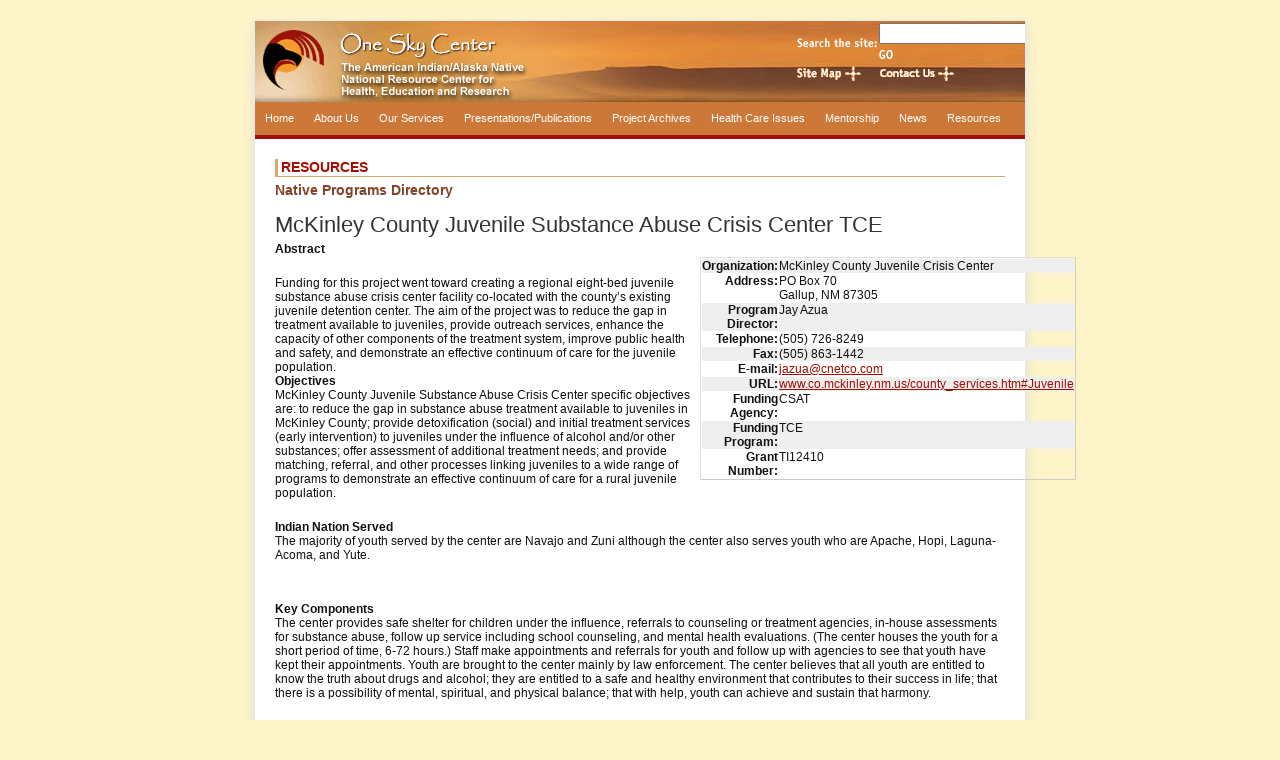

--- FILE ---
content_type: text/html; charset=UTF-8
request_url: https://www.oneskycenter.org/native-program/mckinley-county-juvenile-substance-abuse-crisis-center-tce/
body_size: 23057
content:
<!DOCTYPE HTML>
<html lang="en-US">
<head>
<meta charset="UTF-8" />
<link rel="profile" href="http://gmpg.org/xfn/11" />
<title>McKinley County Juvenile Substance Abuse Crisis Center TCE | One Sky Center</title>
<link rel="Shortcut Icon" href="https://www.oneskycenter.org/wp-content/themes/catalyst/images/favicon.png" type="image/x-icon" />
<meta name='robots' content='max-image-preview:large' />
<link rel='dns-prefetch' href='//s.w.org' />
<link rel="alternate" type="application/rss+xml" title="One Sky Center &raquo; Feed" href="https://www.oneskycenter.org/feed/" />
<link rel="alternate" type="application/rss+xml" title="One Sky Center &raquo; Comments Feed" href="https://www.oneskycenter.org/comments/feed/" />
		<script type="text/javascript">
			window._wpemojiSettings = {"baseUrl":"https:\/\/s.w.org\/images\/core\/emoji\/13.1.0\/72x72\/","ext":".png","svgUrl":"https:\/\/s.w.org\/images\/core\/emoji\/13.1.0\/svg\/","svgExt":".svg","source":{"concatemoji":"https:\/\/www.oneskycenter.org\/wp-includes\/js\/wp-emoji-release.min.js?ver=5.8.12"}};
			!function(e,a,t){var n,r,o,i=a.createElement("canvas"),p=i.getContext&&i.getContext("2d");function s(e,t){var a=String.fromCharCode;p.clearRect(0,0,i.width,i.height),p.fillText(a.apply(this,e),0,0);e=i.toDataURL();return p.clearRect(0,0,i.width,i.height),p.fillText(a.apply(this,t),0,0),e===i.toDataURL()}function c(e){var t=a.createElement("script");t.src=e,t.defer=t.type="text/javascript",a.getElementsByTagName("head")[0].appendChild(t)}for(o=Array("flag","emoji"),t.supports={everything:!0,everythingExceptFlag:!0},r=0;r<o.length;r++)t.supports[o[r]]=function(e){if(!p||!p.fillText)return!1;switch(p.textBaseline="top",p.font="600 32px Arial",e){case"flag":return s([127987,65039,8205,9895,65039],[127987,65039,8203,9895,65039])?!1:!s([55356,56826,55356,56819],[55356,56826,8203,55356,56819])&&!s([55356,57332,56128,56423,56128,56418,56128,56421,56128,56430,56128,56423,56128,56447],[55356,57332,8203,56128,56423,8203,56128,56418,8203,56128,56421,8203,56128,56430,8203,56128,56423,8203,56128,56447]);case"emoji":return!s([10084,65039,8205,55357,56613],[10084,65039,8203,55357,56613])}return!1}(o[r]),t.supports.everything=t.supports.everything&&t.supports[o[r]],"flag"!==o[r]&&(t.supports.everythingExceptFlag=t.supports.everythingExceptFlag&&t.supports[o[r]]);t.supports.everythingExceptFlag=t.supports.everythingExceptFlag&&!t.supports.flag,t.DOMReady=!1,t.readyCallback=function(){t.DOMReady=!0},t.supports.everything||(n=function(){t.readyCallback()},a.addEventListener?(a.addEventListener("DOMContentLoaded",n,!1),e.addEventListener("load",n,!1)):(e.attachEvent("onload",n),a.attachEvent("onreadystatechange",function(){"complete"===a.readyState&&t.readyCallback()})),(n=t.source||{}).concatemoji?c(n.concatemoji):n.wpemoji&&n.twemoji&&(c(n.twemoji),c(n.wpemoji)))}(window,document,window._wpemojiSettings);
		</script>
		<style type="text/css">
img.wp-smiley,
img.emoji {
	display: inline !important;
	border: none !important;
	box-shadow: none !important;
	height: 1em !important;
	width: 1em !important;
	margin: 0 .07em !important;
	vertical-align: -0.1em !important;
	background: none !important;
	padding: 0 !important;
}
</style>
	<link rel='stylesheet' id='catalyst_minified_stylesheet-css'  href='https://www.oneskycenter.org/wp-content/themes/dynamik/css/dynamik-min.css?ver=1398272682' type='text/css' media='all' />
<link rel='stylesheet' id='wp-block-library-css'  href='https://www.oneskycenter.org/wp-includes/css/dist/block-library/style.min.css?ver=5.8.12' type='text/css' media='all' />
<link rel='stylesheet' id='page-list-style-css'  href='https://www.oneskycenter.org/wp-content/plugins/page-list/css/page-list.css?ver=4.2' type='text/css' media='all' />
<script type='text/javascript' src='https://www.oneskycenter.org/wp-includes/js/jquery/jquery.min.js?ver=3.6.0' id='jquery-core-js'></script>
<script type='text/javascript' src='https://www.oneskycenter.org/wp-includes/js/jquery/jquery-migrate.min.js?ver=3.3.2' id='jquery-migrate-js'></script>
<link rel="pingback" href="https://www.oneskycenter.org/xmlrpc.php" />
<link rel="https://api.w.org/" href="https://www.oneskycenter.org/wp-json/" /><link rel="EditURI" type="application/rsd+xml" title="RSD" href="https://www.oneskycenter.org/xmlrpc.php?rsd" />
<link rel="wlwmanifest" type="application/wlwmanifest+xml" href="https://www.oneskycenter.org/wp-includes/wlwmanifest.xml" /> 
<link rel='shortlink' href='https://www.oneskycenter.org/?p=594' />
<link rel="alternate" type="application/json+oembed" href="https://www.oneskycenter.org/wp-json/oembed/1.0/embed?url=https%3A%2F%2Fwww.oneskycenter.org%2Fnative-program%2Fmckinley-county-juvenile-substance-abuse-crisis-center-tce%2F" />
<link rel="alternate" type="text/xml+oembed" href="https://www.oneskycenter.org/wp-json/oembed/1.0/embed?url=https%3A%2F%2Fwww.oneskycenter.org%2Fnative-program%2Fmckinley-county-juvenile-substance-abuse-crisis-center-tce%2F&#038;format=xml" />
<style type="text/css">
.taxonomy-drilldown-lists p,
.taxonomy-drilldown-checkboxes p,
.taxonomy-drilldown-dropdowns p {
	margin-top: 1em;
}

.taxonomy-drilldown-checkboxes li,
.taxonomy-drilldown-dropdowns li {
	list-style: none;
}

.taxonomy-drilldown-dropdowns select {
	display: block;
}
</style>
<link rel="canonical" href="https://www.oneskycenter.org/native-program/mckinley-county-juvenile-substance-abuse-crisis-center-tce/" />
<style type="text/css">.recentcomments a{display:inline !important;padding:0 !important;margin:0 !important;}</style><!--[if lt IE 9]>
<script src="https://www.oneskycenter.org/wp-content/themes/catalyst/lib/js/html5.js" type="text/javascript"></script>
<![endif]-->
<script>
jQuery(function($) {
 $("div#footer-wrap").hide();
});
</script>
<script>
jQuery(function($) {
 $("footer.post-meta").hide();
 $(".byline-meta").hide();
});
</script>
	
</head>

<body class="native-program-template-default single single-native-program postid-594 mac chrome no-sidebar catalyst_default logo-image">

<div id="wrap" class="clearfix">
<div id="header-wrap">
<header id="header" role="banner">
<div id="header-left">
<p id="title"><a href="https://www.oneskycenter.org/" title="One Sky Center">One Sky Center</a></p><p id="tagline"></p></div>
<div id="header-right">
<div style="position: relative; top: -81px; color: #ffffff; font-size: 11px;">
<table width="100%">
<tr><td><img src="/wp-content/themes/dynamik/css/images/h_search_masthead.gif" alt="Search" /></td>
<td colspan=2><form method="get" id="searchform" action="https://www.oneskycenter.org/">
<div><input type="text" size="18" value="" name="s" id="s" />
<input type="submit" id="searchsubmit" style="border: 0px; background:url(/wp-content/themes/dynamik/css/images/b_go_search_masthead.gif) no-repeat; background-position: left 6px; width: 15px;" value="" class="btn" />
</div>
</form></td>
</tr>
<tr><td><a href="/osc/site-map/"><img src="/wp-content/themes/dynamik/css/images/sitemap.gif" alt="Site Map" /></a></td>
<td colspan=2><a href="/osc/about-us/contact-us/"><img src="/wp-content/themes/dynamik/css/images/contactus.gif" alt="Contact Us" /></a></td>
</tr>
</table>
</div></div>
</header>
</div>
<div id="navbar-1-wrap"><nav id="navbar-1" class="clearfix" role="navigation"><div id="navbar-1-left"><ul id="nav-1" class="nav-1 superfish"><li id="menu-item-111" class="menu-item menu-item-type-post_type menu-item-object-page menu-item-home menu-item-111"><a href="https://www.oneskycenter.org/">Home</a></li>
<li id="menu-item-112" class="menu-item menu-item-type-post_type menu-item-object-page menu-item-has-children menu-item-112"><a href="https://www.oneskycenter.org/osc/about-us/">About Us</a>
<ul class="sub-menu">
	<li id="menu-item-120" class="menu-item menu-item-type-post_type menu-item-object-page menu-item-120"><a href="https://www.oneskycenter.org/osc/about-us/mission-goals/">Mission &#038; Goals</a></li>
	<li id="menu-item-121" class="menu-item menu-item-type-post_type menu-item-object-page menu-item-121"><a href="https://www.oneskycenter.org/osc/about-us/staff/">Staff</a></li>
	<li id="menu-item-122" class="menu-item menu-item-type-post_type menu-item-object-page menu-item-122"><a href="https://www.oneskycenter.org/osc/about-us/partners/">Partners</a></li>
	<li id="menu-item-123" class="menu-item menu-item-type-post_type menu-item-object-page menu-item-123"><a href="https://www.oneskycenter.org/osc/about-us/advisory-council/">Advisory Council</a></li>
	<li id="menu-item-124" class="menu-item menu-item-type-post_type menu-item-object-page menu-item-124"><a href="https://www.oneskycenter.org/osc/about-us/awards-recognition/">Awards &#038; Recognition</a></li>
	<li id="menu-item-125" class="menu-item menu-item-type-post_type menu-item-object-page menu-item-125"><a href="https://www.oneskycenter.org/osc/about-us/contact-us/">Contact Us</a></li>
</ul>
</li>
<li id="menu-item-113" class="menu-item menu-item-type-post_type menu-item-object-page menu-item-has-children menu-item-113"><a href="https://www.oneskycenter.org/osc/our-services/">Our Services</a>
<ul class="sub-menu">
	<li id="menu-item-126" class="menu-item menu-item-type-post_type menu-item-object-page menu-item-126"><a href="https://www.oneskycenter.org/osc/our-services/technical-assistance/">Technical Assistance</a></li>
	<li id="menu-item-127" class="menu-item menu-item-type-post_type menu-item-object-page menu-item-127"><a href="https://www.oneskycenter.org/osc/our-services/consulting/">Consulting</a></li>
	<li id="menu-item-128" class="menu-item menu-item-type-post_type menu-item-object-page menu-item-128"><a href="https://www.oneskycenter.org/osc/our-services/training/">Training</a></li>
</ul>
</li>
<li id="menu-item-114" class="menu-item menu-item-type-post_type menu-item-object-page menu-item-has-children menu-item-114"><a href="https://www.oneskycenter.org/osc/presentationspublications/">Presentations/Publications</a>
<ul class="sub-menu">
	<li id="menu-item-132" class="menu-item menu-item-type-post_type menu-item-object-page menu-item-132"><a href="https://www.oneskycenter.org/osc/presentationspublications/presentations/">Presentations</a></li>
	<li id="menu-item-133" class="menu-item menu-item-type-post_type menu-item-object-page menu-item-133"><a href="https://www.oneskycenter.org/osc/presentationspublications/publications/">Publications</a></li>
</ul>
</li>
<li id="menu-item-115" class="menu-item menu-item-type-post_type menu-item-object-page menu-item-has-children menu-item-115"><a href="https://www.oneskycenter.org/osc/project-archives/">Project Archives</a>
<ul class="sub-menu">
	<li id="menu-item-134" class="menu-item menu-item-type-post_type menu-item-object-page menu-item-134"><a href="https://www.oneskycenter.org/osc/project-archives/indian-country-meth-initiative/">Indian Country Meth Initiative</a></li>
</ul>
</li>
<li id="menu-item-116" class="menu-item menu-item-type-post_type menu-item-object-page menu-item-has-children menu-item-116"><a href="https://www.oneskycenter.org/osc/health-care-issues/">Health Care Issues</a>
<ul class="sub-menu">
	<li id="menu-item-137" class="menu-item menu-item-type-post_type menu-item-object-page menu-item-137"><a href="https://www.oneskycenter.org/osc/health-care-issues/evidence-based-practices-and-best-practices/">Evidence-Based Practices and Best Practices</a></li>
</ul>
</li>
<li id="menu-item-117" class="menu-item menu-item-type-post_type menu-item-object-page menu-item-has-children menu-item-117"><a href="https://www.oneskycenter.org/osc/mentorship/">Mentorship</a>
<ul class="sub-menu">
	<li id="menu-item-139" class="menu-item menu-item-type-post_type menu-item-object-page menu-item-139"><a href="https://www.oneskycenter.org/osc/mentorship/native-to-native-network/">Native-to-Native Network</a></li>
</ul>
</li>
<li id="menu-item-118" class="menu-item menu-item-type-post_type menu-item-object-page menu-item-118"><a href="https://www.oneskycenter.org/osc/news-2/news/">News</a></li>
<li id="menu-item-119" class="menu-item menu-item-type-post_type menu-item-object-page menu-item-has-children menu-item-119"><a href="https://www.oneskycenter.org/osc/resources/">Resources</a>
<ul class="sub-menu">
	<li id="menu-item-140" class="menu-item menu-item-type-post_type menu-item-object-page menu-item-140"><a href="https://www.oneskycenter.org/osc/resources/consultant-database/">Consultant Directory</a></li>
	<li id="menu-item-141" class="menu-item menu-item-type-post_type menu-item-object-page menu-item-141"><a href="https://www.oneskycenter.org/osc/resources/native-programs-directory/">Native Programs Directory</a></li>
	<li id="menu-item-142" class="menu-item menu-item-type-post_type menu-item-object-page menu-item-142"><a href="https://www.oneskycenter.org/osc/resources/grants/">Grants</a></li>
	<li id="menu-item-143" class="menu-item menu-item-type-post_type menu-item-object-page menu-item-143"><a href="https://www.oneskycenter.org/osc/resources/scholarships/">Scholarships</a></li>
	<li id="menu-item-144" class="menu-item menu-item-type-post_type menu-item-object-page menu-item-144"><a href="https://www.oneskycenter.org/osc/resources/links/">Links</a></li>
</ul>
</li>
</ul></div></nav></div>

		<div id="container-wrap">
		
			
			<div id="container">
			
							
				<div id="content-sidebar-wrap">
				
										
					<div id="content-wrap">

												
						<div id="content" class="hfeed" role="main">
						
						<div class="sectionhead">Resources</div>
<div class="subhead">Native Programs Directory</div>
	
		
		
	<article class="post-594 native-program type-native-program status-publish hentry project-type-subs-abuse-treatment ethnicity-american-indian target-age-adolescent target-age-young-adult project-setting-urban target-population-children-youth">
	
		<header class="entry-header">
						<h1 class="entry-title">McKinley County Juvenile Substance Abuse Crisis Center TCE</h1>

			<div class="byline-meta">Written <em>by</em> <span class="author vcard"><span class="fn"><a href="https://www.oneskycenter.org/author/aaron/" rel="author">aaron</a></span></span> <em>on</em> <time class="date time published" title="2014-03-07T18:33:03+0000">March 7, 2014</time>   </div>		</header>
		
		<div style="width: 305px; float: right;">
<div id="wpcf-field-program-directory-info" class="wpcf-field-wysiwyg wpcf-field-program-directory-info"><div class="wpcf-field-value wpcf-field-wysiwyg-value wpcf-field-program-directory-info-value"><table width="300" border="0" cellpadding="3" cellspacing="1" class="tableBox1">
<tr class="oddRow">
<td width="100" valign="top" align="right">
		<strong>Organization:</strong></td>
<td width="200" valign="top">McKinley County Juvenile Crisis Center</td>
</tr>
<tr>
<td valign="top" align="right">
		<strong>Address:</strong></td>
<td valign="top">
		PO Box 70<br />
		Gallup, NM 87305
		</td>
</tr>
<tr class="oddRow">
<td valign="top" align="right">
		<strong>Program Director:</strong>
		</td>
<td valign="top">Jay Azua</td>
</tr>
<tr>
<td valign="top" align="right">
		<strong>Telephone:</strong></td>
<td valign="top">(505) 726-8249</td>
</tr>
<tr class="oddRow">
<td valign="top" align="right">
		<strong>Fax:</strong></td>
<td valign="top">(505) 863-1442</td>
</tr>
<tr>
<td valign="top" align="right">
		<strong>E-mail:</strong></td>
<td valign="top"><a href="mailto:jazua@cnetco.com">jazua@cnetco.com</a></td>
</tr>
<tr class="oddRow">
<td valign="top" align="right">
		<strong>URL:</strong>
		</td>
<td valign="top">
		<a href="http://www.co.mckinley.nm.us/county_services.htm#Juvenile" target="_blank">www.co.mckinley.nm.us/county_services.htm#Juvenile</a>
		</td>
</tr>
<tr>
<td valign="top" align="right">
		<strong>Funding Agency:</strong></td>
<td valign="top">CSAT</td>
</tr>
<tr class="oddRow">
<td valign="top" align="right">
		<strong>Funding Program:</strong></td>
<td valign="top">TCE</td>
</tr>
<tr>
<td valign="top" align="right">
		<strong>Grant Number:</strong></td>
<td valign="top">TI12410</td>
</tr>
</table>
</div></div></div>
<div style="width: 305px; float: right;">
</div>
		<div class="entry-content">
		<p>
<strong>Abstract</strong></p>
<table cellpadding="0" cellspacing="0">
<tr>
<td>Funding for this project went toward creating a regional eight-bed juvenile substance abuse crisis center facility co-located with the county&#8217;s existing juvenile detention center. The aim of the project was to reduce the gap in treatment available to juveniles, provide outreach services, enhance the capacity of other components of the treatment system, improve public health and safety, and demonstrate an effective continuum of care for the juvenile population.</td>
</tr>
</table>
<p>
<strong>Objectives</strong><br />
McKinley County Juvenile Substance Abuse Crisis Center specific objectives are:  to reduce the gap in substance abuse treatment available to juveniles in McKinley County; provide detoxification (social) and initial treatment services (early intervention) to juveniles under the influence of alcohol and/or other substances; offer assessment of additional treatment needs; and provide matching, referral, and other processes linking juveniles to a wide range of programs to demonstrate an effective continuum of care for a rural juvenile population.
</p>
<p>
<strong>Indian Nation Served</strong><br />
The majority of youth served by the center are Navajo and Zuni although the center also serves youth who are Apache, Hopi, Laguna-Acoma, and Yute. <P>
</p>
<p>
<strong>Key Components</strong><br />
The center provides safe shelter for children under the influence, referrals to counseling or treatment agencies, in-house assessments for substance abuse, follow up service including school counseling, and mental health evaluations. (The center houses the youth for a short period of time, 6-72 hours.) Staff make appointments and referrals for youth and follow up with agencies to see that youth have kept their appointments. Youth are brought to the center mainly by law enforcement. The center believes that all youth are entitled to know the truth about drugs and alcohol; they are entitled to a safe and healthy environment that contributes to their success in life; that there is a possibility of mental, spiritual, and physical balance; that with help, youth can achieve and sustain that harmony. <P>
</p>
<p>
<strong>Evaluation Design</strong><br />
The process evaluation was carried out through a review of program documents and through an Implementation Checklist derived from the text of the funding proposal and administered periodically to measure the completeness of program implementation and fidelity to the program design. A System Survey was used to develop a baseline against which the impact of the program on the system of social services in McKinley County could be measured. The key evaluation instruments used to measure change were those used by the national cross-site evaluation: the Government Performance and Results Act (GPRA) questionnaire with an Adolescent Cluster addendum. Some additional questions geared to local data needs were added to the survey. These surveys were administered at intake, 6-month and 12-month follow up. <P>
</p>
<p>
<strong>Evaluation Results</strong><br />
The process evaluation was carried out through a review of program documents and through an Implementation Checklist derived from the text of the funding proposal and administered periodically to measure the completeness of program implementation and fidelity to the program design. A System Survey was used to develop a baseline against which the impact of the program on the system of social services in McKinley County could be measured. The key evaluation instruments used to measure change were those used by the national cross-site evaluation: the Government Performance and Results Act (GPRA) questionnaire with an Adolescent Cluster addendum. Some additional questions geared to local data needs were added to the survey. These surveys were administered at intake, 6-month and 12-month follow up. <P>
</p>
<p>
<strong>Products Developed</strong><br />
None. <P></p>
<div style="clear:both;"></div>
<!--<rdf:RDF xmlns:rdf="http://www.w3.org/1999/02/22-rdf-syntax-ns#"
			xmlns:dc="http://purl.org/dc/elements/1.1/"
			xmlns:trackback="http://madskills.com/public/xml/rss/module/trackback/">
		<rdf:Description rdf:about="https://www.oneskycenter.org/native-program/mckinley-county-juvenile-substance-abuse-crisis-center-tce/"
    dc:identifier="https://www.oneskycenter.org/native-program/mckinley-county-juvenile-substance-abuse-crisis-center-tce/"
    dc:title="McKinley County Juvenile Substance Abuse Crisis Center TCE"
    trackback:ping="https://www.oneskycenter.org/native-program/mckinley-county-juvenile-substance-abuse-crisis-center-tce/trackback/" />
</rdf:RDF>-->
		</div>
		<footer class="post-meta"><p><span class="categories">Categories: </span> </p></footer>		
	</article>
		
			<div id="comments">
						<!-- If comments are closed. -->
						</div>
	<div id="trackbacks">
</div>

	
						</div><!-- end #content -->
						
						<div style="clear:both;"></div>
						
						<table width="100%" class="proginfotable">
<tr valign=top class="oddRow"><td align=right><strong>Project Type:</strong></td><td>Substance Abuse Treatment</td>
<td align=right><strong>Gender:</strong></td><td>Unknown/Not Specified</td></tr>
<tr valign=top class="evenRow"><td align=right><strong>Ethnicity:</strong></td><td>American Indian</td>
<td align=right><strong>Target Population:</strong></td><td>Children/Youth</td></tr>
<tr valign=top class="oddRow"><td align=right><strong>Project Setting:</strong></td><td>Urban</td>
<td align=right><strong>Target Age:</strong></td><td>Adolescent (age 12-17)<br />Young Adult (age 18-24)</td></tr>
</table>

					</div><!-- end #content-wrap -->
					
					
				</div><!-- end #content-sidebar-wrap -->
				
								
			</div><!-- end #container -->
			
			<div style="clear:both;"></div>
			
						
		</div><!-- end #container-wrap -->
		
		<div style="clear:both;"></div>

		<div id="footer-wrap">
<footer id="footer" class="clearfix" role="contentinfo">
 
 
 
 

</footer>
</div>
</div><!-- end #wrap -->
<script type='text/javascript' src='https://www.oneskycenter.org/wp-content/themes/catalyst/lib/js/navbars/superfish-noarrows.js?ver=1.5.4' id='superfish-noarrows-js'></script>
<script type='text/javascript' src='https://www.oneskycenter.org/wp-includes/js/wp-embed.min.js?ver=5.8.12' id='wp-embed-js'></script>

</body>

</html>

--- FILE ---
content_type: text/css
request_url: https://www.oneskycenter.org/wp-content/themes/dynamik/css/dynamik-min.css?ver=1398272682
body_size: 57925
content:
/* This file is auto-generated from the Dynamik Options settings and custom.css content (if file exists). Any direct edits here will be lost if the settings page is saved */
  html,body,div,span,applet,object,iframe,h1,h2,h3,h4,h5,h6,p,blockquote,pre,a,abbr,acronym,address,big,cite,code,del,dfn,em,font,img,ins,kbd,q,s,samp,small,strike,strong,sub,sup,tt,var,b,u,i,center,dl,dt,dd,ol,ul,li,fieldset,form,label,legend,table,caption,tbody,tfoot,thead,tr,th,td{margin:0;padding:0;outline:0;} blockquote:before,blockquote:after,q:before,q:after{content:"";}blockquote,q{quotes:"" "";} .clearfix:after{visibility:hidden;display:block;height:0;font-size:0;line-height:0;content:" ";clear:both;}.clearfix{display:block;} * html .clearfix{height:1%;} *:first-child + html .clearfix{min-height:1%;} article,aside,canvas,details,figcaption,figure,footer,header,hgroup,menu,nav,section,summary{display:block;}  body{background:#FDF4C9;margin:0 auto;color:#111111;font-size:12px;font-family:Arial,sans-serif;line-height:14px;}#wrap{background:#FFFFFF;width:770px;border-top:1px solid #E8E8E8;border-bottom:1px solid #E8E8E8;border-left:1px solid #E8E8E8;border-right:1px solid #E8E8E8;margin:20px auto 20px;padding:0px 0px 0px 0px;clear:both;-webkit-box-shadow:0px 5px 10px #DDDDDD;box-shadow:0px 5px 10px #DDDDDD;} a,a:visited{color:#A10E03;text-decoration:underline;}a:hover{color:#DE1304;text-decoration:underline;}a img{border:none;} img.alignnone{margin:0 0 10px 0 !important;display:inline;}img.alignleft{margin:0 10px 10px 0 !important;display:inline;}img.centered,.aligncenter{margin:0 auto 10px !important;display:block;}img.alignright{margin:0 0 10px 10px !important;display:inline;}.alignleft{margin:0 10px 0 0;float:left;}.alignright{margin:0 0 0 10px;float:right;}.wp-caption{background:#FAFAFA;border:1px solid #E8E8E8;padding:10px 5px 0 5px;text-align:center;}.wp-caption p.wp-caption-text,.catalyst-excerpt-widget .wp-caption p.wp-caption-text{margin:0;padding:0 0 10px !important;color:#111111 !important;font-family:Arial,sans-serif !important;font-size:12px !important;line-height:120%;}.wp-post-image,#sidebar-1 .catalyst-excerpt-widget img,#sidebar-2 .catalyst-excerpt-widget img,#ez-home-sidebar-1 .catalyst-excerpt-widget img{background:#FAFAFA;border:1px solid #E8E8E8;padding:4px !important;}#sidebar-1 .catalyst-excerpt-widget img,#sidebar-2 .catalyst-excerpt-widget img,.ez-widget-area img.wp-post-image{margin-bottom:0 !important;}img.wp-smiley,img.wp-wink{border:none;margin:0;padding:0;float:none;}img#wpstats{width:0;height:0;overflow:hidden;display:none;}.post-format-icon{background:none;margin:0 0 0 10px;float:right;display:block;}.page .post-format-icon{display:none;}body.page-template-template-blog-php .post-format-icon{display:block;} #header-right .widget_search{padding:0;float:right;}.searchform{margin:0;padding:0;display:inline;overflow:hidden;}#sidebar-1 .searchform,#sidebar-2 .searchform{padding:0 10px;}.s{background:#FFFFFF;border:1px solid #E8E8E8;margin:10px 0;padding:6px 0px 5px 6px;color:#AAAAAA;font-family:Arial,sans-serif;font-size:12px;display:inline;}#header .s,#navbar-1 .s,#navbar-2 .s{margin:0;}.s,#header .s,#sidebar-1 .s,#sidebar-2 .s{width:130px;}.searchsubmit{background:#FAFAFA;border:1px solid #E8E8E8;margin:0;padding:6px 6px 5px 6px;color:#888888;font-family:Arial,sans-serif;font-size:12px;cursor:pointer;}.searchsubmit:hover{background:#FFFFFF;border:1px solid #E8E8E8;} #wp-calendar{margin:0;padding:0;width:100%;}#wp-calendar caption{margin:0;padding:5px 0 0 0;color:#333333;font-size:13px;}#wp-calendar th{color:#333333;}#wp-calendar td{margin:0;padding:2px;text-align:center;}#wp-calendar tfoot td{margin:0;padding:0 0 5px;} #header-wrap{background:#FFFFFF;margin:0 auto;border-top:0px solid #E8E8E8;border-bottom:0px solid #E8E8E8;border-left:0px solid #E8E8E8;border-right:0px solid #E8E8E8;clear:both;}#header{width:770px;height:81px;margin:0 auto;padding:0;font-size:12px;float:none;overflow:hidden;}#header-left{width:770px;height:81px;padding:26px 0 0 20px;float:left;overflow:hidden;}#title{color:#333333;font-family:Arial,sans-serif;font-size:34px;font-weight:normal;text-decoration:none;}#title a,#title a:visited{color:#333333;text-decoration:underline;}#title a:hover{color:#DE1304;text-decoration:underline;}#tagline{margin:0;padding:8px 0 0;color:#888888;font-family:Arial,sans-serif;font-size:16px;font-weight:normal;}.logo-image #header #header-left{background:url(images/banner.png) left top no-repeat;margin:0px 0 0 0px;}.logo-image #header-left,.logo-image #header-left #title,.logo-image #header-left #title a{width:770px;height:81px;padding:0;float:left;display:block;text-indent:-9999px;overflow:hidden;}.logo-image #header-left #tagline{display:block;overflow:hidden;}#header-right{width:230px;padding:0px 0px 0 0;float:right;}#header-right p{margin:0;padding:0 0 5px 0;}#header-right h4{margin:0;padding:0;color:#333333;font-size:12px;}#header-right img{display:block;}.header-left-full-width #header-left,.header-left-full-width #header-left #title,.header-left-full-width #header-left #title a{width:770px;}  #navbar-1-wrap{background:#CC7838;border-top:0px solid #A50E0E;border-bottom:4px solid #A50E0E;border-left:0px solid #A50E0E;border-right:0px solid #A50E0E;height:33px;margin:0px 0 0px 0;color:#FFFFFF;font-family:Arial,sans-serif;font-size:11px;line-height:1em;clear:both;}#navbar-1{width:770px;margin:0 auto;padding:0;float:none;display:block;}#navbar-1-left,#navbar-2-left{margin:0;padding:0;float:left;}#navbar-1-right,#navbar-2-right{margin:0;padding:0;text-transform:none;float:right;}#navbar-1-right{color:#333333;font-family:Arial,sans-serif;font-size:11px;}#navbar-1-right a,#navbar-1-right a:visited{color:#A10E03;text-decoration:underline;}#navbar-1-right a:hover{color:#DE1304;text-decoration:underline;}#navbar-1-right.navbar-right-text{padding:10px 10px 0 0;}#navbar-1-right.navbar-right-search{padding:4px 4px 0 0;}#nav-1,#nav-2{margin:0;padding:0;}#nav-1 ul,#nav-2 ul{margin:0;padding:0;float:left;list-style:none;}#nav-1 li,#nav-2 li{margin:0;padding:0;float:left;list-style:none;}#nav-1 li a,#nav-1 li a:link,#nav-1 li a:visited{background:#CC7838;border-top:0px solid #E8E8E8;border-bottom:0px solid #E8E8E8;border-left:0px solid #E8E8E8;border-right:0px solid #E8E8E8;margin:0 0px 0 0px;padding:11px 10px 11px 10px;color:#FFFFFF;text-decoration:underline;display:block;position:relative;}#nav-1 li a:hover,#nav-1 li a:active{background:#CC7838;border-top:0px solid #E8E8E8;border-bottom:0px solid #E8E8E8;border-left:0px solid #E8E8E8;border-right:0px solid #E8E8E8;color:#DE1304;text-decoration:underline;}#nav-1 li a.sf-with-ul{padding-right:20px;}#nav-1 li a .sf-sub-indicator{top:11px;right:10px;position:absolute;float:right;display:block;overflow:hidden;}#nav-1 li li a .sf-sub-indicator{top:11px;right:10px;}#nav-1 li li a,#nav-1 li li a:link,#nav-1 li li a:visited{background:#FBE8C2;width:150px;border-top:0;border-right:1px solid #E8E8E8;border-bottom:1px solid #E8E8E8;border-left:1px solid #E8E8E8;margin:0px;padding:11px 10px 11px 10px;color:#6F3D24;text-decoration:underline;float:none;}#nav-1 li li a:hover,#nav-1 li li a:active{background:#FDD784;color:#DE1304;text-decoration:underline;}#nav-1 li ul{width:175px;height:auto;margin:0;padding:0;z-index:9999;left:-999em;position:absolute;}#nav-1 li ul ul{margin:-34px 0 0 171px;}#nav-1 li:hover ul ul,#nav-2 li:hover ul ul,#nav-1 li:hover ul ul ul,#nav-2 li:hover ul ul ul{left:-999em;}#nav-1 li:hover ul,#nav-1 li.sfHover ul,#nav-2 li:hover ul,#nav-2 li.sfHover ul,#nav-1 li li:hover ul,#nav-2 li li:hover ul,#nav-1 li li li:hover ul,#nav-2 li li li:hover ul{left:auto;}#nav-1 li:hover,#nav-1 li.sfHover,#nav-2 li:hover,#nav-2 li.sfHover{position:static;}#nav-1 li.current_page_item a,#nav-1 li.current-menu-item a,#nav-1 li.current-cat a{background:#FDD784;border-top:0px solid #E8E8E8;border-bottom:0px solid #E8E8E8;border-left:0px solid #E8E8E8;border-right:0px solid #E8E8E8;color:#A7190F;text-decoration:underline;} #navbar-2-wrap{background:#FFFFFF;border-top:0px solid #E8E8E8;border-bottom:1px solid #E8E8E8;border-left:0px solid #E8E8E8;border-right:0px solid #E8E8E8;height:36px;margin:0px 0 0px 0;color:#333333;font-family:Arial,sans-serif;font-size:14px;line-height:1em;clear:both;}#navbar-2{width:770px;margin:0 auto;padding:0;float:none;display:block;}#navbar-2-right{color:#333333;font-family:Arial,sans-serif;font-size:14px;}#navbar-2-right a,#navbar-2-right a:visited{color:#A10E03;text-decoration:underline;}#navbar-2-right a:hover{color:#DE1304;text-decoration:underline;}#navbar-2-right.navbar-right-text{padding:10px 10px 0 0;}#navbar-2-right.navbar-right-search{padding:4px 4px 0 0;}#nav-2 li a,#nav-2 li a:link,#nav-2 li a:visited{background:#FFFFFF;border-top:0px solid #E8E8E8;border-bottom:0px solid #E8E8E8;border-left:0px solid #E8E8E8;border-right:0px solid #E8E8E8;margin:0px 0px 0px 0px;padding:11px 15px 11px 15px;color:#333333;text-decoration:underline;display:block;position:relative;}#nav-2 li a:hover,#nav-2 li a:active{background:#FAFAFA;border-top:0px solid #E8E8E8;border-bottom:0px solid #E8E8E8;border-left:0px solid #E8E8E8;border-right:0px solid #E8E8E8;color:#DE1304;text-decoration:underline;}#nav-2 li a.sf-with-ul{padding-right:25px;}#nav-2 li a .sf-sub-indicator{top:11px;right:15px;position:absolute;float:right;display:block;overflow:hidden;}#nav-2 li li a .sf-sub-indicator{top:11px;right:10px;}#nav-2 li li a,#nav-2 li li a:link,#nav-2 li li a:visited{background:#FFFFFF;width:150px;border-top:0;border-right:1px solid #E8E8E8;border-bottom:1px solid #E8E8E8;border-left:1px solid #E8E8E8;margin:0px;padding:11px 10px 11px 10px;color:#333333;text-decoration:underline;float:none;}#nav-2 li li a:hover,#nav-2 li li a:active{background:#FAFAFA;color:#DE1304;text-decoration:underline;}#nav-2 li ul{width:175px;height:auto;margin:0;padding:0;z-index:9999;left:-999em;position:absolute;}#nav-2 li ul ul{margin:-37px 0 0 171px;}#nav-2 li.current_page_item a,#nav-2 li.current-menu-item a,#nav-2 li.current-cat a{background:#FAFAFA;border-top:0px solid #E8E8E8;border-bottom:0px solid #E8E8E8;border-left:0px solid #E8E8E8;border-right:0px solid #E8E8E8;color:#333333;text-decoration:underline;} #dropdown-nav-1-wrap,#dropdown-nav-2-wrap{display:none;}.nav-1-chosen-select,.nav-2-chosen-select{width:100%;margin:0;padding:7px;}.nav-1-chosen-select{background:#CC7838;border:4px solid #A50E0E;color:#FFFFFF;font-family:Arial,sans-serif;font-size:11px;}.nav-2-chosen-select{background:#FFFFFF;border:1px solid #E8E8E8;color:#333333;font-family:Arial,sans-serif;font-size:14px;} #container-wrap{background:#FFFFFF;margin:0;padding:20px 20px 20px 20px;clear:both;}#container{width:730px;margin:0;padding:0;float:left;}#content-sidebar-wrap{width:730px;float:left;}.double-sidebar #content-sidebar-wrap{width:1030px;}#content-wrap{width:100%;margin:0;padding:0;float:left;}.left-sidebar #content-wrap,.double-left-sidebar #content-wrap,.double-sidebar #content-wrap{float:right;}.double-sidebar #content-wrap{}#content-wrap,.left-sidebar #content-wrap,.right-sidebar #content-wrap,.no-sidebar #content-wrap{width:730px;}#content{margin:0;padding:0;float:left;}.double-left-sidebar #content{}.right-sidebar #content{}.left-sidebar #content{}.double-sidebar #content{}.no-sidebar #content{}#content,.left-sidebar #content,.right-sidebar #content,.no-sidebar #content{width:730px;}#content img,#content p img{max-width:100%;height:auto;}#content .nivoSlider img{max-width:none;}#content .post,#content article{background:#FFFFFF;border-top:0px solid #E8E8E8;border-bottom:0px solid #E8E8E8;border-left:0px solid #E8E8E8;border-right:0px solid #E8E8E8;margin:0px 0 20px 0;padding:0px 0px 0px 0px;}#content .page{background:transparent;border-top:0px solid #E8E8E8;border-bottom:0px solid #E8E8E8;border-left:0px solid #E8E8E8;border-right:0px solid #E8E8E8;margin:0px 0 20px 0;padding:0px 0px 0px 0px;}#content .post p,#content .page p,#content article p{margin:0;padding:0 0 20px;}#content .entry-title{padding:5px 0 0;}#content .archive-template{float:left;width:50%;padding:10px 0;}.entry-content p,.entry-content ul li,.entry-content ol li{color:#111111;font-family:Arial,sans-serif;font-size:12px;}.entry-content a,.entry-content a:visited{color:#A10E03;text-decoration:underline;}.entry-content a:hover{color:#DE1304;text-decoration:underline;}.breadcrumbs,.taxonomy-title-box,.author-title-box{background:#FFFFFF;border-top:1px solid #E8E8E8;border-bottom:1px solid #E8E8E8;border-left:0px solid #E8E8E8;border-right:0px solid #E8E8E8;margin:0px 0 20px 0;padding:4px 10px 4px 10px;color:#111111;font-family:Arial,sans-serif;font-size:13px;}.breadcrumbs a,.breadcrumbs a:visited,.taxonomy-title-box a,.taxonomy-title-box a:visited,.author-title-box a,.author-title-box a:visited{color:#A10E03;text-decoration:underline;}.breadcrumbs a:hover,.taxonomy-title-box a:hover,.author-title-box a:hover{color:#DE1304;text-decoration:underline;}#content .taxonomy-title-box h1,#content .author-title-box h1{color:#111111;} #entry-author-info{background:#FAFAFA;border-top:1px solid #E8E8E8;border-bottom:1px solid #E8E8E8;border-left:0px solid #E8E8E8;border-right:0px solid #E8E8E8;margin:20px 0 30px 0;padding:10px 10px 10px 10px;color:#111111;font-family:Arial,sans-serif;font-size:13px;overflow:hidden;clear:both;}#entry-author-info a,#entry-author-info a:visited{color:#A10E03 !important;text-decoration:underline !important;}#entry-author-info a:hover{color:#DE1304 !important;text-decoration:underline !important;}#entry-author-info #author-avatar{background:#FFFFFF;border:1px solid #E8E8E8;width:80px;height:80px;margin:0 10px 0 0;padding:5px;float:left;}#entry-author-info #author-avatar .avatar{width:80px;height:80px;}#entry-author-info #author-description{margin:0;padding:0;}#entry-author-info p{color:#111111;font-family:Arial,sans-serif;font-size:14px;font-weight:bold;padding-bottom:0 !important;} .catalyst-hybrid-odd,.catalyst-hybrid-even{float:left;}.catalyst-hybrid-odd.catalyst-hybrid-columns{clear:both;}.catalyst-hybrid-even.catalyst-hybrid-columns{float:right;}.catalyst-hybrid-odd.catalyst-hybrid-columns,.catalyst-hybrid-even.catalyst-hybrid-columns{width:48%;} #content h1,#content h2,#content h3,#content h4,#content h5,#content h6{margin:0 0 4px;padding:0;font-family:Arial,sans-serif;font-weight:normal;line-height:120%;}#content h1{color:#333333;font-size:22px;}#content h2 a,#content h2 a:visited{color:#A10E03;text-decoration:underline;}#content h2 a:hover{color:#DE1304;text-decoration:underline;}#content h2{color:#333333;font-size:22px;}#content h3{color:#333333;font-size:20px;}#content h4{color:#333333;font-size:18px;}#content h5{color:#333333;font-size:16px;}#content h6{color:#333333;font-size:14px;} #content .sticky{background:#FAFAFA !important;border-top:1px solid #E8E8E8 !important;border-bottom:1px solid #E8E8E8 !important;border-left:0px solid #E8E8E8 !important;border-right:0px solid #E8E8E8 !important;margin:0px 0 30px 0 !important;padding:10px 10px 10px 10px !important;} #content .post ul,#content .page ul,#content article ul,.catalyst-widget-area ul,#content .post ol,#content .page ol,#content article ol,.catalyst-widget-area ol{margin:0;padding:0 0 15px 0;}#content .post ul li,#content .page ul li,#content article ul li,#content .post ol li,#content .page ol li,#content article ol li,.catalyst-widget-area ul li,.catalyst-widget-area ol li{margin:0 0 0 20px;padding:0 0 0px;}#content .post ul li,#content .page ul li,#content article ul li,.catalyst-widget-area ul li{margin:0 0 0 20px;list-style-type:square;}#content .post ul ul,#content .page ul ul,#content article ul ul,.catalyst-widget-area ul ul{padding:0 0 0 20px;}#content .post ol ol,#content .page ol ol,#content article ol ol,.catalyst-widget-area ol ol{padding:0;} #content blockquote{background:#FAFAFA;border-top:1px solid #E8E8E8;border-bottom:1px solid #E8E8E8;border-left:0px solid #E8E8E8;border-right:0px solid #E8E8E8;margin:0 25px 15px 25px;padding:10px 15px 0 15px;}#content blockquote p{color:#111111 !important;font-family:Arial,sans-serif !important;font-size:14px !important;}#content blockquote a,#content blockquote a:visited{color:#A10E03 !important;text-decoration:underline !important;}#content blockquote a:hover{color:#DE1304 !important;text-decoration:underline !important;} .byline-meta{width:100%;margin:0 0 8px;color:#888888;font-family:Arial,sans-serif;font-size:12px;line-height:120%;}.byline-meta a,.byline-meta a:visited{color:#A10E03;text-decoration:underline;}.byline-meta a:hover{color:#DE1304;text-decoration:underline;}.post-meta{border-top:1px solid #E8E8E8;margin:5px 0 0;padding:5px 0 0;font-style:italic;clear:both;}.post-meta p{color:#333333 !important;font-family:Arial,sans-serif !important;font-size:14px !important;}.post-meta a,.post-meta a:visited{color:#A10E03 !important;text-decoration:underline !important;}.post-meta a:hover{color:#DE1304 !important;text-decoration:underline !important;} .post-nav{width:100%;margin:0;padding:0px 0 0px 0;overflow:hidden;}.post-nav ul{margin:10px 0;padding:0;list-style-type:none;}.post-nav li{display:inline;}.post-nav a,.post-nav a:visited{color:#A10E03;font-family:Arial,sans-serif;font-size:14px;text-decoration:underline;}.post-nav a:hover{color:#DE1304;text-decoration:underline;}.post-nav li a,.post-nav li a:visited,.post-nav li.disabled,.post-nav li a:hover,.post-nav li.active a{background:#FFFFFF;border:1px solid #E8E8E8;margin:0 0px 0 0px;padding:6px 10px 6px 10px;color:#A10E03;font-family:Arial,sans-serif;font-size:14px;text-decoration:underline;}.post-nav li.active a,.post-nav li a:hover{background:#FAFAFA;color:#DE1304;text-decoration:underline;}.post-nav li a:hover{text-decoration:underline;} .catalyst-widget-area{background:#FFFFFF;border-top:0px solid #E8E8E8;border-bottom:0px solid #E8E8E8;border-left:0px solid #E8E8E8;border-right:0px solid #E8E8E8;float:none;margin:0px 0px 0px 0px;padding:0px 0px 0px 0px;color:#111111;font-family:Arial,sans-serif;font-size:14px;}.catalyst-widget-area h4{padding:0 0 5px !important;color:#111111 !important;font-family:Arial,sans-serif !important;font-size:18px !important;font-weight:normal;line-height:120%;}.catalyst-widget-area a,.catalyst-widget-area a:visited{color:#A10E03 !important;text-decoration:underline !important;}.catalyst-widget-area a:hover{color:#DE1304 !important;text-decoration:underline !important;}.catalyst-widget-area #wp-calendar caption,.catalyst-widget-area #wp-calendar th{color:#111111;} .catalyst-excerpt-widget,#content .catalyst-excerpt-widget{margin:0px 0px 0px 0px;padding:0px 0px 0px 0px;float:left;}.catalyst-excerpt-widget .entry-content p{color:#111111 !important;font-family:Arial,sans-serif !important;font-size:14px !important;}.catalyst-excerpt-widget .entry-content a,.catalyst-excerpt-widget .entry-content a:visited{color:#A10E03 !important;text-decoration:underline !important;}.catalyst-excerpt-widget .entry-content a:hover{color:#DE1304 !important;text-decoration:underline !important;}.catalyst-excerpt-widget h2{margin:0 0 5px;padding:0;color:#333333 !important;font-family:Arial,sans-serif !important;font-size:18px !important;font-weight:normal;line-height:120%;}.catalyst-excerpt-widget h2 a,.catalyst-excerpt-widget h2 a:visited{color:#A10E03 !important;text-decoration:underline !important;}.catalyst-excerpt-widget h2 a:hover{color:#DE1304 !important;text-decoration:underline !important;}.catalyst-excerpt-widget .byline-meta{color:#888888;font-family:Arial,sans-serif;font-size:12px;}.catalyst-excerpt-widget .byline-meta a,.catalyst-excerpt-widget .byline-meta a:visited{color:#A10E03 !important;text-decoration:underline !important;}.catalyst-excerpt-widget .byline-meta a:hover{color:#DE1304 !important;text-decoration:underline !important;} #catalyst-125-ads{width:270px;margin:10px auto 0;padding:0 0 5px;}.catalyst-125-ads-inner{margin-top:5px;}#catalyst-125-ads span,.catalyst-125-ads-inner span{padding:0 5px;} .ez-five-sixths,.ez-four-fifths,.ez-four-sixths,.ez-one-fifth,.ez-one-fourth,.ez-one-half,.ez-one-sixth,.ez-one-third,.ez-three-fifths,.ez-three-fourths,.ez-three-sixths,.ez-two-fifths,.ez-two-fourths,.ez-two-sixths,.ez-two-thirds{padding-left:3%;float:left;}.ez-one-half,.ez-three-sixths,.ez-two-fourths{width:48%;}.ez-one-third,.ez-two-sixths{width:31%;}.ez-four-sixths,.ez-two-thirds{width:65%;}.ez-one-fourth{width:22.5%;}.ez-three-fourths{width:73.5%;}.ez-one-fifth{width:17.4%;}.ez-two-fifths{width:37.8%;}.ez-three-fifths{width:58.2%;}.ez-four-fifths{width:78.6%;}.ez-one-sixth{width:14%;}.ez-five-sixths{width:82%;}.ez-first{padding-left:0 !important;clear:both;}.ez-only{width:100%;padding-left:0 !important;float:left;}.ez-row-wrap{width:100%;margin-bottom:20px;float:left;clear:both;}.ez-row-wrap-border{border-bottom:1px solid #E8E8E8;width:100%;margin-bottom:15px;padding-bottom:15px;float:left;clear:both;}  .ez-widget-area h4{border-bottom:1px solid #E8E8E8;margin:0 0 10px;padding:0 0 5px;color:#111111;font-size:18px;font-weight:normal;}.ez-widget-area ul,.ez-widget-area ol{margin:0;padding:0 0 15px 0;}.ez-widget-area ul li,.ez-widget-area ol li{margin:0 0 0 20px;padding:0;}.ez-widget-area ul li{list-style-type:square;}.ez-widget-area ul ul,.ez-widget-area ol ol{padding:0;} #home-hook-wrap{background:#FFFFFF;border-top:0px solid #E8E8E8;border-bottom:0px solid #E8E8E8;border-left:0px solid #E8E8E8;border-right:0px solid #E8E8E8;padding:20px 20px 20px 20px;clear:both;}#ez-home-container-wrap .post{margin:0 0 20px;}#ez-home-container-wrap .post p{padding:0 0 20px;}#ez-home-container-wrap .page p{padding:0 0 20px;}#ez-home-container-wrap .ez-widget-area img.wp-post-image{margin-bottom:10px !important;}#ez-home-container-wrap .ez-widget-area h4{border-bottom:1px solid #E8E8E8;color:#111111;font-family:Arial,sans-serif;font-size:18px;}#ez-home-container-wrap .ez-widget-area{color:#111111;font-family:Arial,sans-serif;font-size:14px;}#ez-home-container-wrap .ez-widget-area a,#ez-home-container-wrap .ez-widget-area a:visited{color:#A10E03;text-decoration:underline;}#ez-home-container-wrap .ez-widget-area a:hover{color:#DE1304;text-decoration:underline;}#ez-home-container-wrap .ez-widget-area #wp-calendar caption,#ez-home-container-wrap .ez-widget-area #wp-calendar th{color:#111111;}#ez-home-container-wrap img,#ez-home-container-wrap p img{max-width:100%;height:auto;}#ez-home-container-wrap .nivoSlider img{max-width:none;}body.ez-home-sidebar #ez-home-container-wrap{width:430px;padding-right:20px;float:left;}body.ez-home-sidebar.home-sidebar-left #ez-home-container-wrap{padding-left:20px;padding-right:0;float:right;}#ez-home-top-container .ez-widget-area,#ez-home-middle-container .ez-widget-area,#ez-home-bottom-container .ez-widget-area{width:223.333333333px;padding-left:29px;}body.home-top-single #ez-home-top-container .ez-widget-area,body.home-middle-single #ez-home-middle-container .ez-widget-area,body.home-bottom-single #ez-home-bottom-container .ez-widget-area{width:730px;}body.home-top-double #ez-home-top-container .ez-widget-area,body.home-middle-double #ez-home-middle-container .ez-widget-area,body.home-bottom-double #ez-home-bottom-container .ez-widget-area{width:350px;}body.ez-home-wide-left-2-3 #ez-home-top-1,body.ez-home-wide-right-2-3 #ez-home-top-2,body.ez-home-wide-left-2-3-3 #ez-home-top-1,body.ez-home-wide-right-2-3-3 #ez-home-top-2,body.ez-home-wide-left-3-2 #ez-home-bottom-1,body.ez-home-wide-right-3-2 #ez-home-bottom-2,body.ez-home-wide-left-3-2-3 #ez-home-middle-1,body.ez-home-wide-right-3-2-3 #ez-home-middle-2,body.ez-home-wide-left-3-3-2 #ez-home-bottom-1,body.ez-home-wide-right-3-3-2 #ez-home-bottom-2{width:475.666666667px;}body.ez-home-sidebar #ez-home-top-container .ez-widget-area,body.ez-home-sidebar #ez-home-middle-container .ez-widget-area,body.ez-home-sidebar #ez-home-bottom-container .ez-widget-area{width:123.333333333px;}body.home-top-single.ez-home-sidebar #ez-home-top-container .ez-widget-area,body.home-middle-single.ez-home-sidebar #ez-home-middle-container .ez-widget-area,body.home-bottom-single.ez-home-sidebar #ez-home-bottom-container .ez-widget-area{width:430px;}body.home-top-double.ez-home-sidebar #ez-home-top-container .ez-widget-area,body.home-middle-double.ez-home-sidebar #ez-home-middle-container .ez-widget-area,body.home-bottom-double.ez-home-sidebar #ez-home-bottom-container .ez-widget-area{width:200px;}body.ez-home-wide-left-2-3.ez-home-sidebar #ez-home-top-1,body.ez-home-wide-right-2-3.ez-home-sidebar #ez-home-top-2,body.ez-home-wide-left-2-3-3.ez-home-sidebar #ez-home-top-1,body.ez-home-wide-right-2-3-3.ez-home-sidebar #ez-home-top-2,body.ez-home-wide-left-3-2.ez-home-sidebar #ez-home-bottom-1,body.ez-home-wide-right-3-2.ez-home-sidebar #ez-home-bottom-2,body.ez-home-wide-left-3-2-3.ez-home-sidebar #ez-home-middle-1,body.ez-home-wide-right-3-2-3.ez-home-sidebar #ez-home-middle-2,body.ez-home-wide-left-3-3-2.ez-home-sidebar #ez-home-bottom-1,body.ez-home-wide-right-3-3-2.ez-home-sidebar #ez-home-bottom-2{width:275.666666667px;}.ez-home-container-area{margin:0 0 20px;overflow:hidden;}.ez-home-bottom{margin:0;} #ez-home-slider-container-wrap{margin:0 0 20px;overflow:hidden;}#ez-home-slider-container-wrap,#ez-home-slider{width:730px;}body.child_home #ez-home-slider-container-wrap,body.child_home #ez-home-slider{width:730px;}body.slider-inside.ez-home-sidebar #ez-home-slider-container-wrap,body.slider-inside.ez-home-sidebar #ez-home-slider{width:430px;}body.double-left-sidebar.slider-inside #ez-home-slider-container-wrap,body.double-right-sidebar.slider-inside #ez-home-slider-container-wrap,body.double-sidebar.slider-inside #ez-home-slider-container-wrap,body.left-sidebar.slider-inside #ez-home-slider-container-wrap,body.right-sidebar.slider-inside #ez-home-slider-container-wrap,body.no-sidebar.slider-inside #ez-home-slider-container-wrap,body.double-left-sidebar.slider-inside #ez-home-slider,body.double-right-sidebar.slider-inside #ez-home-slider,body.double-sidebar.slider-inside #ez-home-slider,body.left-sidebar.slider-inside #ez-home-slider,body.right-sidebar.slider-inside #ez-home-slider,body.no-sidebar.slider-inside #ez-home-slider{width:730px;}body.double-left-sidebar.slider-inside #ez-home-slider-container-wrap{}body.double-right-sidebar.slider-inside #ez-home-slider-container-wrap{}body.double-sidebar.slider-inside #ez-home-slider-container-wrap{}body.left-sidebar.slider-inside #ez-home-slider-container-wrap{}body.right-sidebar.slider-inside #ez-home-slider-container-wrap{}#ez-home-slider{width:100%;height:300px;}#ez-home-slider .nivoSlider img{max-width:none;} #ez-home-sidebar-1-wrap{width:280px;float:right;}body.home-sidebar-left #ez-home-sidebar-1-wrap{float:left;}#ez-home-sidebar-1 #cat,#ez-home-sidebar-1 .widget_archive select{width:258px;} #ez-feature-top-container-wrap{background:#FFFFFF;border-top:0px solid #E8E8E8;border-bottom:1px solid #E8E8E8;border-left:0px solid #E8E8E8;border-right:0px solid #E8E8E8;}#ez-feature-top-container{width:730px;margin:0 auto;padding:20px 20px 20px 20px;}#ez-feature-top-container .ez-widget-area h4{border-bottom:1px solid #E8E8E8;color:#111111;font-family:Arial,sans-serif;font-size:18px;}#ez-feature-top-container .ez-widget-area{width:223.333333333px;padding-left:29px;color:#111111;font-family:Arial,sans-serif;font-size:14px;}#ez-feature-top-container .ez-widget-area a,#ez-feature-top-container .ez-widget-area a:visited{color:#A10E03;text-decoration:underline;}#ez-feature-top-container .ez-widget-area a:hover{color:#DE1304;text-decoration:underline;}#ez-feature-top-container .ez-widget-area #wp-calendar caption,#ez-feature-top-container .ez-widget-area #wp-calendar th{color:#111111;}#ez-feature-top-container img,#ez-feature-top-container p img{max-width:100%;height:auto;}#ez-feature-top-container .nivoSlider img{max-width:none;}body.ez-feature-top-1 #ez-feature-top-container .ez-widget-area{width:730px;}body.ez-feature-top-2 #ez-feature-top-container .ez-widget-area{width:350px;}body.ez-feature-top-4 #ez-feature-top-container .ez-widget-area{width:160.5px;}body.ez-feature-top-wide-left-2 #ez-feature-top-1.ez-widget-area,body.ez-feature-top-wide-right-2 #ez-feature-top-2.ez-widget-area{width:475.666666667px;} #ez-fat-footer-container-wrap,.fat-footer-outside #ez-fat-footer-container-wrap{background:#FAFAFA;border-top:0px solid #E8E8E8;border-bottom:1px solid #E8E8E8;border-left:0px solid #E8E8E8;border-right:0px solid #E8E8E8;}#ez-fat-footer-container-wrap{margin:0 0 5px;}.fat-footer-outside #ez-fat-footer-container-wrap{margin:0;}#ez-fat-footer-container{padding:15px 20px 20px 20px;}#ez-fat-footer-container .ez-widget-area h4{border-bottom:1px solid #E8E8E8;color:#111111;font-family:Arial,sans-serif;font-size:18px;}#ez-fat-footer-container .ez-widget-area{width:223.333333333px;padding-left:29px;color:#111111;font-family:Arial,sans-serif;font-size:14px;}#ez-fat-footer-container .ez-widget-area a,#ez-fat-footer-container .ez-widget-area a:visited{color:#A10E03;text-decoration:underline;}#ez-fat-footer-container .ez-widget-area a:hover{color:#DE1304;text-decoration:underline;}#ez-fat-footer-container .ez-widget-area #wp-calendar caption,#ez-fat-footer-container .ez-widget-area #wp-calendar th{color:#111111;}#ez-fat-footer-container img,#ez-fat-footer-container p img{max-width:100%;height:auto;}#ez-fat-footer-container .nivoSlider img{max-width:none;}body.ez-fat-footer-1 #ez-fat-footer-container .ez-widget-area{width:730px;}body.ez-fat-footer-2 #ez-fat-footer-container .ez-widget-area{width:350px;}body.ez-fat-footer-4 #ez-fat-footer-container .ez-widget-area{width:160.5px;}body.ez-fat-footer-wide-left-2 #ez-fat-footer-1.ez-widget-area,body.ez-fat-footer-wide-right-2 #ez-fat-footer-2.ez-widget-area{width:475.666666667px;} #dual-sidebar-outer{width:460px;float:right;}.double-left-sidebar #dual-sidebar-outer{float:left;}#dual-sidebar-inner{width:100%;float:left;}#sidebar-1-wrap{width:280px;float:left;}.right-sidebar #sidebar-1-wrap{float:right;}.left-sidebar #sidebar-1-wrap{}.double-sidebar #sidebar-1-wrap{}#sidebar-2-wrap{width:160px;float:right;}.double-sidebar #sidebar-2-wrap{;}#sidebar-1{width:280px;margin:0;padding:0;}#sidebar-2{width:160px;margin:0;padding:0;}#sidebar-1 .widget,#sidebar-2 .widget,#ez-home-sidebar-1 .widget{margin:0 0 15px;padding:0;clear:both;}#sidebar-1,#sidebar-2,#ez-home-sidebar-1{color:#111111;font-family:Arial,sans-serif;font-size:14px;}#sidebar-1 a,#sidebar-1 a:visited,#sidebar-2 a,#sidebar-2 a:visited,#ez-home-sidebar-1 a,#ez-home-sidebar-1 a:visited{color:#A10E03;text-decoration:underline;}#sidebar-1 a:hover,#sidebar-2 a:hover,#ez-home-sidebar-1 a:hover{color:#DE1304;text-decoration:underline;}#sidebar-1 .widget,#sidebar-2 .widget,#ez-home-sidebar-1 .widget{background:url(images/bg_sidebar.gif) top center no-repeat;border-top:0px solid #E8E8E8;border-bottom:0px solid #E8E8E8;border-left:0px solid #E8E8E8;border-right:0px solid #E8E8E8;margin:0px 0 15px 0;}#sidebar-1 h4,#sidebar-2 h4,#ez-home-sidebar-1 h4{background:#FAFAFA;border-top:1px solid #E8E8E8;border-bottom:1px solid #E8E8E8;border-left:0px solid #E8E8E8;border-right:0px solid #E8E8E8;margin:0;padding:4px 0px 4px 10px;color:#333333;font-family:Arial,sans-serif;font-size:13px;font-weight:normal;}#sidebar-1 .widget p,#sidebar-2 .widget p,#ez-home-sidebar-1 .widget p{margin:0;padding:0;}#sidebar-1 .textwidget,#sidebar-2 .textwidget,#sidebar-1 .php-textwidget,#sidebar-2 .php-textwidget,#sidebar-1 .widget_tag_cloud div div,#sidebar-2 .widget_tag_cloud div div,#sidebar-1 .catalyst-excerpt-widget-inner,#sidebar-2 .catalyst-excerpt-widget-inner,#sidebar-1 .author-bio-widget,#sidebar-2 .author-bio-widget,#ez-home-sidebar-1 .textwidget,#ez-home-sidebar-1 .php-textwidget,#ez-home-sidebar-1 .widget_tag_cloud div div,#ez-home-sidebar-1 .catalyst-excerpt-widget-inner,#ez-home-sidebar-1 .author-bio-widget{padding:8px 4px 4px 10px;}#sidebar-1 #wp-calendar caption,#sidebar-2 #wp-calendar caption,#sidebar-1 #wp-calendar th,#sidebar-2 #wp-calendar th,#ez-home-sidebar-1 #wp-calendar caption,#ez-home-sidebar-1 #wp-calendar th{color:#111111;}#cat,.widget_archive select,#sidebar-1 .widget_archive select,#sidebar-2 .widget_archive select,#ez-home-sidebar-1 .widget_archive select{background:#F6F6F6;border:1px solid #E8E8E8;margin:10px 0 10px 10px;padding:3px;font-size:12px;display:inline;}#sidebar-1 #cat,#sidebar-1 .widget_archive select{width:258px;}#sidebar-2 #cat,#sidebar-2 .widget_archive select{width:138px;}#sidebar-1 a img,#sidebar-2 a img,#ez-home-sidebar-1 a img{border:none;margin:0;padding:0;}#sidebar-1 ul li,#sidebar-2 ul li,#ez-home-sidebar-1 ul li{list-style-type:square;}#sidebar-1 ol li,#sidebar-2 ol li,#ez-home-sidebar-1 ol li{list-style-type:decimal;}#sidebar-1 ul,#sidebar-1 ol,#sidebar-2 ul,#sidebar-2 ol,#ez-home-sidebar-1 ul,#ez-home-sidebar-1 ol{margin:0;padding:10px 10px 10px 25px;}#sidebar-1 .searchform,#sidebar-2 .searchform,#ez-home-sidebar-1 .searchform{padding:0 10px 0 10px;}#sidebar-1 ul ul,#sidebar-1 ol ol,#sidebar-2 ul ul,#sidebar-2 ol ol,#ez-home-sidebar-1 ul ul,#ez-home-sidebar-1 ol ol{margin:0;padding:0 0 0 15px;} .widget_pages{color:#111111;font-family:Arial,sans-serif;font-size:14px;}.widget_pages a,.widget_pages a:visited{color:#A10E03 !important;text-decoration:underline !important;}.widget_pages a:hover{color:#DE1304 !important;text-decoration:underline !important;} #comment-wrap{background:#FFFFFF;border:0px solid #E8E8E8;margin:0px 0 0px 0;padding:0px 0px 0px 0px;}#comment,#author,#email,#url{margin:10px 0 5px;padding:3px 0 3px 5px;font-weight:normal;display:inline;}#author,#email,#url{margin:10px 0 0;}#respond{display:block;}#respond:after{visibility:hidden;display:block;height:0;font-size:0;line-height:0;content:" ";clear:both;}#commentform{margin:5px 10px 0 0;}#commentform #author,#commentform #email,#commentform #url{width:200px;}#commentform textarea{width:100%;}#commentform textarea,#commentform #author,#commentform #email,#commentform #url{background:#FAFAFA;border:1px solid #E8E8E8;color:#111111;font-family:Arial,sans-serif;font-size:13px;}#commentform p{margin:5px 0;}#commentform #submit{background:#FAFAFA;border:1px solid #E8E8E8;width:110px;padding:3px 3px 3px 3px;color:#111111;font-family:Arial,sans-serif;font-size:13px;float:left;cursor:pointer;text-decoration:none;}#commentform #submit:hover{background:#FFFFFF;border:1px solid #E8E8E8;color:#111111;text-decoration:none;}#commentform input{width:200px;margin:5px 5px 1px 0;padding:2px;}.commentlist li .avatar{background:#FFFFFF;border:1px solid #E8E8E8;width:60px;height:60px;margin:0 5px 0 10px;padding:4px;float:right;}.commentlist cite,.commentlist cite a,.commentlist .says{font-size:12px;font-weight:bold;font-style:normal;}.commentlist p{margin:10px 5px 10px 0;font-weight:normal;text-transform:none;}.commentlistmetadata{font-weight:normal;}.comment-body-text,.commentlist p,.reply,#respond p{color:#111111;font-family:Arial,sans-serif;font-size:13px;}#reply-title,.comment-heading{color:#333333 !important;font-family:Arial,sans-serif !important;font-size:18px !important;}.comment-author{color:#111111;font-family:Arial,sans-serif;}.comment-author cite a,.comment-author cite a:visited{color:#A10E03;text-decoration:underline;}.comment-author cite a:hover{color:#DE1304;text-decoration:underline;}.comment-author cite,.comment-author cite a,.comment-author .says{font-size:13px;}.commentmetadata{color:#A10E03;font-family:Arial,sans-serif;font-size:12px;}.commentmetadata a,.commentmetadata a:visited{color:#A10E03 !important;text-decoration:underline !important;}.commentmetadata a:hover{color:#DE1304 !important;text-decoration:underline !important;}.commentlist a,.commentlist a:visited,.comments-nav a,.comments-nav a:visited,#respond a,#respond a:visited{color:#A10E03;text-decoration:underline;}.commentlist a:hover,.comments-nav a:hover,#respond a:hover{color:#DE1304;text-decoration:underline;}.comment-list,.children{margin:0;padding:0;}.commentlist ol{padding:10px;}.commentlist li{margin:15px 0 10px 0;padding:10px 5px 10px 10px;list-style:none;}.commentlist li ul li{background:#FAFAFA;margin-left:10px;margin-right:-5px;}.nocomments{text-align:center;}.comments-nav{margin:10px 0 40px 0;}.thread-even{background:#FFFFFF;}.thread-odd{background:#FFFFFF;}.even,.alt{border-top:1px solid #E8E8E8;border-bottom:1px solid #E8E8E8;border-left:0px solid #E8E8E8;border-right:0px solid #E8E8E8;}.commentlist .depth-2,.commentlist .depth-3,.commentlist .depth-4,.commentlist .depth-5,.commentlist .depth-6{border-top:1px solid #E8E8E8;border-bottom:1px solid #E8E8E8;border-left:0px solid #E8E8E8;border-right:0;} #footer-wrap{background:url(images/bg_footer_texture.jpg) top left no-repeat;border-top:1px solid #E8E8E8;border-bottom:0px solid #E8E8E8;border-left:0px solid #E8E8E8;border-right:0px solid #E8E8E8;margin:0 auto;clear:both;}#footer{width:770px;height:auto;margin:0 auto;padding:10px 0 10px 0;clear:both;float:none;display:block;}#footer p.footer-content{color:#888888;font-family:Arial,sans-serif;font-size:14px;}#footer .footer-content a,#footer .footer-content a:visited{color:#A10E03;text-decoration:underline;}#footer .footer-content a:hover{color:#DE1304;text-decoration:underline;}.footer-left{padding:0px 20px 0px 20px !important;float:left;}.footer-right{padding:0px 20px 0px 20px !important;float:right;}.footer-center{padding:0px 0px 0px 0px !important;text-align:center;clear:both;}.catalyst-attribute{font-style:italic;} .consultant_dir #wrap{width:770px;}.consultant_dir #header{width:770px;}.consultant_dir.header-left-full-width #header-left,.consultant_dir.header-left-full-width #header-left #title,.consultant_dir.header-left-full-width #header-left #title a{width:770px;}.consultant_dir #navbar-1{width:770px;}.consultant_dir #navbar-2{width:770px;}.consultant_dir #container{width:730px;}.consultant_dir #ez-home-slider-container-wrap,.consultant_dir #ez-home-slider{width:730px;}.consultant_dir #content-sidebar-wrap{width:730px;}.consultant_dir.double-sidebar #content-sidebar-wrap{width:730px;}.consultant_dir #content-wrap,.consultant_dir.left-sidebar #content-wrap,.consultant_dir.right-sidebar #content-wrap,.consultant_dir.no-sidebar #content-wrap{width:550px;}.consultant_dir #content,.consultant_dir.left-sidebar #content,.consultant_dir.right-sidebar #content,.consultant_dir.no-sidebar #content{width:550px;}.consultant_dir #content{margin:0;}.consultant_dir.double-left-sidebar #content{}.consultant_dir.right-sidebar #content{}.consultant_dir.left-sidebar #content{}.consultant_dir.double-sidebar #content{}.consultant_dir.no-sidebar #content{}body.consultant_dir.slider-inside #ez-home-slider-container-wrap,.consultant_dir.slider-inside #ez-home-slider{width:550px;}body.consultant_dir.double-left-sidebar.slider-inside #ez-home-slider-container-wrap{}body.consultant_dir.double-right-sidebar.slider-inside #ez-home-slider-container-wrap{}body.consultant_dir.double-sidebar.slider-inside #ez-home-slider-container-wrap{}body.consultant_dir.left-sidebar.slider-inside #ez-home-slider-container-wrap{}body.consultant_dir.right-sidebar.slider-inside #ez-home-slider-container-wrap{}.consultant_dir #ez-feature-top-container{width:730px;}.consultant_dir #ez-feature-top-container .ez-widget-area{width:223.333333333px;}.consultant_dir.ez-feature-top-1 #ez-feature-top-container .ez-widget-area{width:730px;}.consultant_dir.ez-feature-top-2 #ez-feature-top-container .ez-widget-area{width:350px;}.consultant_dir.ez-feature-top-4 #ez-feature-top-container .ez-widget-area{width:160.5px;}.consultant_dir.ez-feature-top-wide-left-2 #ez-feature-top-1.ez-widget-area,.consultant_dir.ez-feature-top-wide-right-2 #ez-feature-top-2.ez-widget-area{width:475.666666667px;}.consultant_dir #ez-fat-footer-container .ez-widget-area{width:223.333333333px;}.consultant_dir.ez-fat-footer-1 #ez-fat-footer-container .ez-widget-area{width:730px;}.consultant_dir.ez-fat-footer-2 #ez-fat-footer-container .ez-widget-area{width:350px;}.consultant_dir.ez-fat-footer-4 #ez-fat-footer-container .ez-widget-area{width:160.5px;}.consultant_dir.ez-fat-footer-wide-left-2 #ez-fat-footer-1.ez-widget-area,.consultant_dir.ez-fat-footer-wide-right-2 #ez-fat-footer-2.ez-widget-area{width:475.666666667px;}.consultant_dir #dual-sidebar-outer{width:340px;}.consultant_dir.double-left-sidebar #dual-sidebar-outer{}.consultant_dir #sidebar-1-wrap,.consultant_dir #sidebar-1{width:160px;}.consultant_dir.right-sidebar #sidebar-1-wrap{}.consultant_dir.left-sidebar #sidebar-1-wrap{}.consultant_dir.double-sidebar #sidebar-1-wrap{}.consultant_dir #sidebar-2-wrap,.consultant_dir #sidebar-2{width:160px;}.consultant_dir.double-sidebar #sidebar-2-wrap{}.consultant_dir #sidebar-1 #cat{width:138px;}.consultant_dir #sidebar-2 #cat{width:138px;}.consultant_dir #footer{width:770px;}.home_page #wrap{width:770px;}.home_page #header{width:770px;}.home_page.header-left-full-width #header-left,.home_page.header-left-full-width #header-left #title,.home_page.header-left-full-width #header-left #title a{width:770px;}.home_page #navbar-1{width:770px;}.home_page #navbar-2{width:770px;}.home_page #container{width:730px;}.home_page #ez-home-slider-container-wrap,.home_page #ez-home-slider{width:730px;}.home_page #content-sidebar-wrap{width:730px;}.home_page.double-sidebar #content-sidebar-wrap{width:1030px;}.home_page #content-wrap,.home_page.left-sidebar #content-wrap,.home_page.right-sidebar #content-wrap,.home_page.no-sidebar #content-wrap{width:730px;}.home_page #content,.home_page.left-sidebar #content,.home_page.right-sidebar #content,.home_page.no-sidebar #content{width:730px;}.home_page #content{margin:0;}.home_page.double-left-sidebar #content{}.home_page.right-sidebar #content{}.home_page.left-sidebar #content{}.home_page.double-sidebar #content{}.home_page.no-sidebar #content{}body.home_page.slider-inside #ez-home-slider-container-wrap,.home_page.slider-inside #ez-home-slider{width:730px;}body.home_page.double-left-sidebar.slider-inside #ez-home-slider-container-wrap{}body.home_page.double-right-sidebar.slider-inside #ez-home-slider-container-wrap{}body.home_page.double-sidebar.slider-inside #ez-home-slider-container-wrap{}body.home_page.left-sidebar.slider-inside #ez-home-slider-container-wrap{}body.home_page.right-sidebar.slider-inside #ez-home-slider-container-wrap{}.home_page #ez-feature-top-container{width:730px;}.home_page #ez-feature-top-container .ez-widget-area{width:223.333333333px;}.home_page.ez-feature-top-1 #ez-feature-top-container .ez-widget-area{width:730px;}.home_page.ez-feature-top-2 #ez-feature-top-container .ez-widget-area{width:350px;}.home_page.ez-feature-top-4 #ez-feature-top-container .ez-widget-area{width:160.5px;}.home_page.ez-feature-top-wide-left-2 #ez-feature-top-1.ez-widget-area,.home_page.ez-feature-top-wide-right-2 #ez-feature-top-2.ez-widget-area{width:475.666666667px;}.home_page #ez-fat-footer-container .ez-widget-area{width:223.333333333px;}.home_page.ez-fat-footer-1 #ez-fat-footer-container .ez-widget-area{width:730px;}.home_page.ez-fat-footer-2 #ez-fat-footer-container .ez-widget-area{width:350px;}.home_page.ez-fat-footer-4 #ez-fat-footer-container .ez-widget-area{width:160.5px;}.home_page.ez-fat-footer-wide-left-2 #ez-fat-footer-1.ez-widget-area,.home_page.ez-fat-footer-wide-right-2 #ez-fat-footer-2.ez-widget-area{width:475.666666667px;}.home_page #dual-sidebar-outer{width:460px;}.home_page.double-left-sidebar #dual-sidebar-outer{}.home_page #sidebar-1-wrap,.home_page #sidebar-1{width:280px;}.home_page.right-sidebar #sidebar-1-wrap{}.home_page.left-sidebar #sidebar-1-wrap{}.home_page.double-sidebar #sidebar-1-wrap{}.home_page #sidebar-2-wrap,.home_page #sidebar-2{width:160px;}.home_page.double-sidebar #sidebar-2-wrap{}.home_page #sidebar-1 #cat{width:258px;}.home_page #sidebar-2 #cat{width:138px;}.home_page #footer{width:770px;}.inside_page #wrap{width:770px;}.inside_page #header{width:770px;}.inside_page.header-left-full-width #header-left,.inside_page.header-left-full-width #header-left #title,.inside_page.header-left-full-width #header-left #title a{width:770px;}.inside_page #navbar-1{width:770px;}.inside_page #navbar-2{width:770px;}.inside_page #container{width:730px;}.inside_page #ez-home-slider-container-wrap,.inside_page #ez-home-slider{width:730px;}.inside_page #content-sidebar-wrap{width:730px;}.inside_page.double-sidebar #content-sidebar-wrap{width:730px;}.inside_page #content-wrap,.inside_page.left-sidebar #content-wrap,.inside_page.right-sidebar #content-wrap,.inside_page.no-sidebar #content-wrap{width:550px;}.inside_page #content,.inside_page.left-sidebar #content,.inside_page.right-sidebar #content,.inside_page.no-sidebar #content{width:550px;}.inside_page #content{margin:0;}.inside_page.double-left-sidebar #content{}.inside_page.right-sidebar #content{}.inside_page.left-sidebar #content{}.inside_page.double-sidebar #content{}.inside_page.no-sidebar #content{}body.inside_page.slider-inside #ez-home-slider-container-wrap,.inside_page.slider-inside #ez-home-slider{width:550px;}body.inside_page.double-left-sidebar.slider-inside #ez-home-slider-container-wrap{}body.inside_page.double-right-sidebar.slider-inside #ez-home-slider-container-wrap{}body.inside_page.double-sidebar.slider-inside #ez-home-slider-container-wrap{}body.inside_page.left-sidebar.slider-inside #ez-home-slider-container-wrap{}body.inside_page.right-sidebar.slider-inside #ez-home-slider-container-wrap{}.inside_page #ez-feature-top-container{width:730px;}.inside_page #ez-feature-top-container .ez-widget-area{width:223.333333333px;}.inside_page.ez-feature-top-1 #ez-feature-top-container .ez-widget-area{width:730px;}.inside_page.ez-feature-top-2 #ez-feature-top-container .ez-widget-area{width:350px;}.inside_page.ez-feature-top-4 #ez-feature-top-container .ez-widget-area{width:160.5px;}.inside_page.ez-feature-top-wide-left-2 #ez-feature-top-1.ez-widget-area,.inside_page.ez-feature-top-wide-right-2 #ez-feature-top-2.ez-widget-area{width:475.666666667px;}.inside_page #ez-fat-footer-container .ez-widget-area{width:223.333333333px;}.inside_page.ez-fat-footer-1 #ez-fat-footer-container .ez-widget-area{width:730px;}.inside_page.ez-fat-footer-2 #ez-fat-footer-container .ez-widget-area{width:350px;}.inside_page.ez-fat-footer-4 #ez-fat-footer-container .ez-widget-area{width:160.5px;}.inside_page.ez-fat-footer-wide-left-2 #ez-fat-footer-1.ez-widget-area,.inside_page.ez-fat-footer-wide-right-2 #ez-fat-footer-2.ez-widget-area{width:475.666666667px;}.inside_page #dual-sidebar-outer{width:340px;}.inside_page.double-left-sidebar #dual-sidebar-outer{}.inside_page #sidebar-1-wrap,.inside_page #sidebar-1{width:160px;}.inside_page.right-sidebar #sidebar-1-wrap{}.inside_page.left-sidebar #sidebar-1-wrap{}.inside_page.double-sidebar #sidebar-1-wrap{}.inside_page #sidebar-2-wrap,.inside_page #sidebar-2{width:160px;}.inside_page.double-sidebar #sidebar-2-wrap{}.inside_page #sidebar-1 #cat{width:138px;}.inside_page #sidebar-2 #cat{width:138px;}.inside_page #footer{width:770px;}.native_progs_dir #wrap{width:770px;}.native_progs_dir #header{width:770px;}.native_progs_dir.header-left-full-width #header-left,.native_progs_dir.header-left-full-width #header-left #title,.native_progs_dir.header-left-full-width #header-left #title a{width:770px;}.native_progs_dir #navbar-1{width:770px;}.native_progs_dir #navbar-2{width:770px;}.native_progs_dir #container{width:730px;}.native_progs_dir #ez-home-slider-container-wrap,.native_progs_dir #ez-home-slider{width:730px;}.native_progs_dir #content-sidebar-wrap{width:730px;}.native_progs_dir.double-sidebar #content-sidebar-wrap{width:730px;}.native_progs_dir #content-wrap,.native_progs_dir.left-sidebar #content-wrap,.native_progs_dir.right-sidebar #content-wrap,.native_progs_dir.no-sidebar #content-wrap{width:550px;}.native_progs_dir #content,.native_progs_dir.left-sidebar #content,.native_progs_dir.right-sidebar #content,.native_progs_dir.no-sidebar #content{width:550px;}.native_progs_dir #content{margin:0;}.native_progs_dir.double-left-sidebar #content{}.native_progs_dir.right-sidebar #content{}.native_progs_dir.left-sidebar #content{}.native_progs_dir.double-sidebar #content{}.native_progs_dir.no-sidebar #content{}body.native_progs_dir.slider-inside #ez-home-slider-container-wrap,.native_progs_dir.slider-inside #ez-home-slider{width:550px;}body.native_progs_dir.double-left-sidebar.slider-inside #ez-home-slider-container-wrap{}body.native_progs_dir.double-right-sidebar.slider-inside #ez-home-slider-container-wrap{}body.native_progs_dir.double-sidebar.slider-inside #ez-home-slider-container-wrap{}body.native_progs_dir.left-sidebar.slider-inside #ez-home-slider-container-wrap{}body.native_progs_dir.right-sidebar.slider-inside #ez-home-slider-container-wrap{}.native_progs_dir #ez-feature-top-container{width:730px;}.native_progs_dir #ez-feature-top-container .ez-widget-area{width:223.333333333px;}.native_progs_dir.ez-feature-top-1 #ez-feature-top-container .ez-widget-area{width:730px;}.native_progs_dir.ez-feature-top-2 #ez-feature-top-container .ez-widget-area{width:350px;}.native_progs_dir.ez-feature-top-4 #ez-feature-top-container .ez-widget-area{width:160.5px;}.native_progs_dir.ez-feature-top-wide-left-2 #ez-feature-top-1.ez-widget-area,.native_progs_dir.ez-feature-top-wide-right-2 #ez-feature-top-2.ez-widget-area{width:475.666666667px;}.native_progs_dir #ez-fat-footer-container .ez-widget-area{width:223.333333333px;}.native_progs_dir.ez-fat-footer-1 #ez-fat-footer-container .ez-widget-area{width:730px;}.native_progs_dir.ez-fat-footer-2 #ez-fat-footer-container .ez-widget-area{width:350px;}.native_progs_dir.ez-fat-footer-4 #ez-fat-footer-container .ez-widget-area{width:160.5px;}.native_progs_dir.ez-fat-footer-wide-left-2 #ez-fat-footer-1.ez-widget-area,.native_progs_dir.ez-fat-footer-wide-right-2 #ez-fat-footer-2.ez-widget-area{width:475.666666667px;}.native_progs_dir #dual-sidebar-outer{width:340px;}.native_progs_dir.double-left-sidebar #dual-sidebar-outer{}.native_progs_dir #sidebar-1-wrap,.native_progs_dir #sidebar-1{width:160px;}.native_progs_dir.right-sidebar #sidebar-1-wrap{}.native_progs_dir.left-sidebar #sidebar-1-wrap{}.native_progs_dir.double-sidebar #sidebar-1-wrap{}.native_progs_dir #sidebar-2-wrap,.native_progs_dir #sidebar-2{width:160px;}.native_progs_dir.double-sidebar #sidebar-2-wrap{}.native_progs_dir #sidebar-1 #cat{width:138px;}.native_progs_dir #sidebar-2 #cat{width:138px;}.native_progs_dir #footer{width:770px;}.progs_dir_search #wrap{width:770px;}.progs_dir_search #header{width:770px;}.progs_dir_search.header-left-full-width #header-left,.progs_dir_search.header-left-full-width #header-left #title,.progs_dir_search.header-left-full-width #header-left #title a{width:770px;}.progs_dir_search #navbar-1{width:770px;}.progs_dir_search #navbar-2{width:770px;}.progs_dir_search #container{width:730px;}.progs_dir_search #ez-home-slider-container-wrap,.progs_dir_search #ez-home-slider{width:730px;}.progs_dir_search #content-sidebar-wrap{width:730px;}.progs_dir_search.double-sidebar #content-sidebar-wrap{width:730px;}.progs_dir_search #content-wrap,.progs_dir_search.left-sidebar #content-wrap,.progs_dir_search.right-sidebar #content-wrap,.progs_dir_search.no-sidebar #content-wrap{width:550px;}.progs_dir_search #content,.progs_dir_search.left-sidebar #content,.progs_dir_search.right-sidebar #content,.progs_dir_search.no-sidebar #content{width:550px;}.progs_dir_search #content{margin:0;}.progs_dir_search.double-left-sidebar #content{}.progs_dir_search.right-sidebar #content{}.progs_dir_search.left-sidebar #content{}.progs_dir_search.double-sidebar #content{}.progs_dir_search.no-sidebar #content{}body.progs_dir_search.slider-inside #ez-home-slider-container-wrap,.progs_dir_search.slider-inside #ez-home-slider{width:550px;}body.progs_dir_search.double-left-sidebar.slider-inside #ez-home-slider-container-wrap{}body.progs_dir_search.double-right-sidebar.slider-inside #ez-home-slider-container-wrap{}body.progs_dir_search.double-sidebar.slider-inside #ez-home-slider-container-wrap{}body.progs_dir_search.left-sidebar.slider-inside #ez-home-slider-container-wrap{}body.progs_dir_search.right-sidebar.slider-inside #ez-home-slider-container-wrap{}.progs_dir_search #ez-feature-top-container{width:730px;}.progs_dir_search #ez-feature-top-container .ez-widget-area{width:223.333333333px;}.progs_dir_search.ez-feature-top-1 #ez-feature-top-container .ez-widget-area{width:730px;}.progs_dir_search.ez-feature-top-2 #ez-feature-top-container .ez-widget-area{width:350px;}.progs_dir_search.ez-feature-top-4 #ez-feature-top-container .ez-widget-area{width:160.5px;}.progs_dir_search.ez-feature-top-wide-left-2 #ez-feature-top-1.ez-widget-area,.progs_dir_search.ez-feature-top-wide-right-2 #ez-feature-top-2.ez-widget-area{width:475.666666667px;}.progs_dir_search #ez-fat-footer-container .ez-widget-area{width:223.333333333px;}.progs_dir_search.ez-fat-footer-1 #ez-fat-footer-container .ez-widget-area{width:730px;}.progs_dir_search.ez-fat-footer-2 #ez-fat-footer-container .ez-widget-area{width:350px;}.progs_dir_search.ez-fat-footer-4 #ez-fat-footer-container .ez-widget-area{width:160.5px;}.progs_dir_search.ez-fat-footer-wide-left-2 #ez-fat-footer-1.ez-widget-area,.progs_dir_search.ez-fat-footer-wide-right-2 #ez-fat-footer-2.ez-widget-area{width:475.666666667px;}.progs_dir_search #dual-sidebar-outer{width:340px;}.progs_dir_search.double-left-sidebar #dual-sidebar-outer{}.progs_dir_search #sidebar-1-wrap,.progs_dir_search #sidebar-1{width:160px;}.progs_dir_search.right-sidebar #sidebar-1-wrap{}.progs_dir_search.left-sidebar #sidebar-1-wrap{}.progs_dir_search.double-sidebar #sidebar-1-wrap{}.progs_dir_search #sidebar-2-wrap,.progs_dir_search #sidebar-2{width:160px;}.progs_dir_search.double-sidebar #sidebar-2-wrap{}.progs_dir_search #sidebar-1 #cat{width:138px;}.progs_dir_search #sidebar-2 #cat{width:138px;}.progs_dir_search #footer{width:770px;}#homeleft{width:420px;float:left;font-size:12px;}#homeright{width:310px;float:right;}hr.bullet{display:block;border:0px;height:10px;background-image:url('/wp-content/uploads/2014/03/blt_1.gif');background-repeat:repeat-x;}#content h2.redhead{color:#CC0000;font-size:16px;font-weight:bold;}#content .sectionhead{border:1px solid #d8ab67;border-width:0 0 1px 3px;color:#a50e03;font-size:14px;font-weight:bold;padding:1px 0 2px 3px;text-transform:uppercase;}#content div.subhead{color:#84432A;font-size:14px;font-weight:bold;margin-bottom:10px;margin-top:6px;}p.indentright{padding-left:18px !important;}p.redsub{color:#900;font-size:14px;font-weight:bold;}ul.tribullet{list-style-type:none;padding:0;margin:0;}ul.tribullet li{background:url('/wp-content/uploads/2013/09/blt_2.gif') no-repeat;background-position:left 2px;padding-left:15px !important;padding-bottom:10px !important;margin:0px 0px 0px 0px !important;display:block;}table.counciltable{border-style:solid;border-width:1px;border-color:#E0E0E0 #cccccc #cccccc #E0E0E0;}table.counciltable td.counciltableheader{font-size:12px;font-weight:bold;color:#ffffff;background-color:#A50E03;}table.counciltable td{padding:3px;}div#wpcf-field-program-directory-info table{margin-top:15px;border-style:solid;border-width:1px;border-color:#E0E0E0 #cccccc #cccccc #E0E0E0;}div#wpcf-field-program-directory-info table tr.oddRow{background-color:#eeeeee;}div#wpcf-field-program-directory-info table tr.evenRow{background-color:#ffffff;}table.proginfotable{border-style:solid;border-width:1px;border-color:#E0E0E0 #cccccc #cccccc #E0E0E0;}table.proginfotable tr.oddRow{background-color:#eeeeee;}table.proginfotable tr.evenRow{background-color:#ffffff;}table#browseprogs{border-style:solid;border-width:1px;border-color:#E0E0E0 #cccccc #cccccc #E0E0E0;}table#browseprogs tr{background-color:#eeeeee;}table#browseprogs tr.progshead{color:#ffffff;background-color:#A50E03;}table#browseprogs td{padding:4px;}div.hitcount{color:#888888;font-size:10px;padding-right:10px;}body.home div#container-wrap{background-image:url(/wp-content/uploads/2014/03/bg_body_texture.jpg);background-repeat:no-repeat;background-color:#F3F0DF;}body.home footer#footer{height:48px;}body.home div#footer-wrap{border-top:0px;}#nav-1 li a,#nav-1 li a:visited,#nav-1 li a:hover{text-decoration:none !important;}div#sidebar-1 aside{height:330px;}span.sidehead{color:#000000;font-weight:bold;font-size:12px;padding-top:4px;padding-bottom:10px !important;font-family:Arial,Helvetica,Verdana,sans-serif;}ul.sidelist{color:#84432A;font-weight:bold;font-size:12px;font-family:Arial,Helvetica,Verdana,sans-serif;list-style-type:none;padding:0 !important;padding-top:14px;margin:0 !important;margin-left:3px;}ul.sidelist li{background:url('/wp-content/uploads/2014/03/blt_1.gif') no-repeat;background-position:left 2px;padding-left:13px !important;padding-bottom:10px !important;margin:0px 0px 0px 0px !important;display:block;}ul.sidelist li:after{content:"<br /><img src="/wp-content/uploads/2014/03/nav_left_divider.gif">";}ul.sidelist li a,ul.sidelist li a:visited,ul.sidelist li a:hover{text-decoration:none !important;}table.prestable td{padding:2px;}ul.page-list > li.page_item_has_children{list-style-type:none !important;font-weight:bold;}li:not(.page_item_has_children).page_item{list-style-type:square !important;font-weight:normal;}body.search-results div.byline-meta{display:none;}body.search-results footer.post-meta{display:none;}body.archive div.byline-meta{display:none;}body.archive footer.post-meta{display:none;}form.taxonomy-drilldown-dropdowns ul li{list-style-type:none !important;}form.taxonomy-drilldown-dropdowns label{display:inline;min-width:300px;}form.taxonomy-drilldown-dropdowns select{display:inline;}table.consultantdir{border-style:solid;border-width:1px;border-color:#E0E0E0 #cccccc #cccccc #E0E0E0;}table.consultantdir tr.consultantdirhead td{font-size:12px;font-weight:bold;color:#ffffff;background-color:#A50E03;}table.consultantdir td{padding:3px;background-color:#eeeeee;}